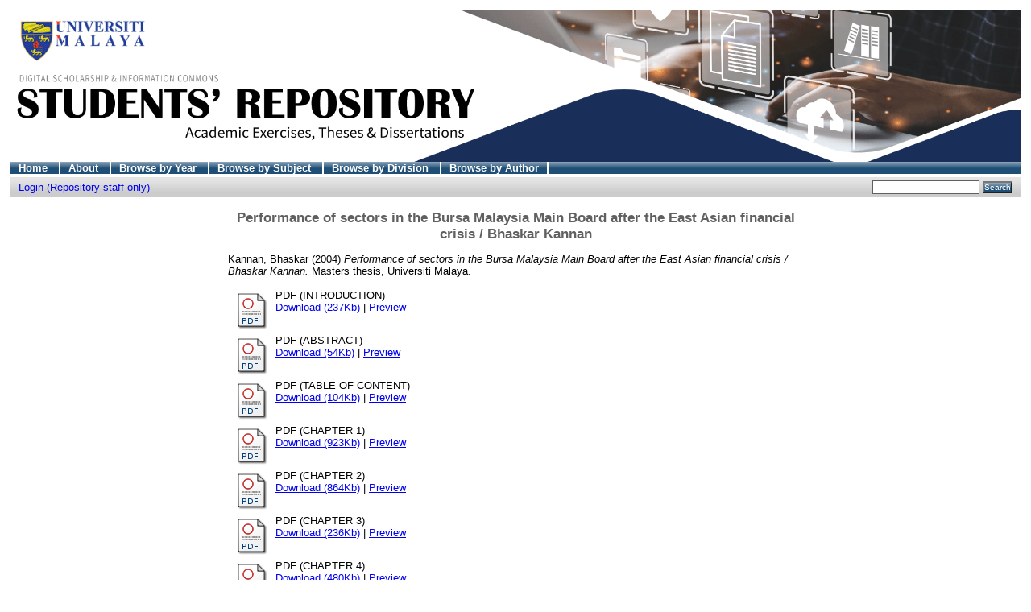

--- FILE ---
content_type: text/html; charset=UTF-8
request_url: http://studentsrepo.um.edu.my/1322/
body_size: 30801
content:
<!DOCTYPE html PUBLIC "-//W3C//DTD XHTML 1.0 Transitional//EN"
"http://www.w3.org/TR/xhtml1/DTD/xhtml1-transitional.dtd">
<html xmlns="http://www.w3.org/1999/xhtml">
<head>
<title>UM Students' Repository
</title>
<script type="text/javascript" src="/javascript/not_logged_in.js"><!-- padder --></script>
	<style type="text/css">@import url(/style/not_logged_in.css);</style>
<script type="text/javascript" src="/javascript/auto.js">
<!-- padder -->
</script>
<style type="text/css" media="screen">@import url(/style/auto.css);
</style>
<style type="text/css" media="print">@import url(/style/print.css);
</style>
<link rel="icon" href="/favicon.ico" type="image/x-icon" />
<link rel="shortcut icon" href="/favicon.ico" type="image/x-icon" />
<link rel="Top" href="http://studentsrepo.um.edu.my/" />
<link rel="Search" href="/cgi/search" />
<meta name="eprints.creators_name" content="Kannan, Bhaskar" />
<meta name="eprints.type" content="thesis" />
<meta name="eprints.datestamp" content="2012-04-14 09:14:56" />
<meta name="eprints.lastmod" content="2013-07-16 03:40:24" />
<meta name="eprints.metadata_visibility" content="show" />
<meta name="eprints.title" content="Performance of sectors in the Bursa Malaysia Main Board after the East Asian financial crisis / Bhaskar Kannan" />
<meta name="eprints.ispublished" content="unpub" />
<meta name="eprints.subjects" content="HF" />
<meta name="eprints.full_text_status" content="public" />
<meta name="eprints.keywords" content="Financial crises--East Asia" />
<meta name="eprints.note" content="Dissertation (M.B.A.) -- Fakulti Perniagaan dan Perakaunan, Universiti Malaya, 2004" />
<meta name="eprints.date" content="2004" />
<meta name="eprints.date_type" content="completed" />
<meta name="eprints.pages" content="52" />
<meta name="eprints.institution" content="Universiti Malaya" />
<meta name="eprints.department" content="Universiti Malaya. Fakulti Perniagaan dan Perakaunan" />
<meta name="eprints.thesis_type" content="masters" />
<meta name="eprints.official_url" content="http://www.pendeta.um.edu.my/uhtbin/cgisirsi/x/P01UTAMA/0/5?searchdata1=&quot;Performance of sectors in the Bursa Malaysia Main Board after the East Asian financial crisis&quot;{245}" />
<meta name="eprints.citation" content="Kannan, Bhaskar (2004) Performance of sectors in the Bursa Malaysia Main Board after the East Asian financial crisis / Bhaskar Kannan. Masters thesis, Universiti Malaya." />
<meta name="eprints.document_url" content="http://studentsrepo.um.edu.my/1322/1/PENDAHULUAN.pdf" />
<meta name="eprints.document_url" content="http://studentsrepo.um.edu.my/1322/2/ABSTRAK.pdf" />
<meta name="eprints.document_url" content="http://studentsrepo.um.edu.my/1322/3/KANDUNGAN.pdf" />
<meta name="eprints.document_url" content="http://studentsrepo.um.edu.my/1322/4/BAB_1.pdf" />
<meta name="eprints.document_url" content="http://studentsrepo.um.edu.my/1322/5/BAB_2.pdf" />
<meta name="eprints.document_url" content="http://studentsrepo.um.edu.my/1322/6/BAB_3.pdf" />
<meta name="eprints.document_url" content="http://studentsrepo.um.edu.my/1322/7/BAB_4.pdf" />
<meta name="eprints.document_url" content="http://studentsrepo.um.edu.my/1322/8/BAB_5.pdf" />
<meta name="eprints.document_url" content="http://studentsrepo.um.edu.my/1322/9/BIBLIOGRAFI.pdf" />
<link rel="schema.DC" href="http://purl.org/DC/elements/1.0/" />
<meta name="DC.title" content="Performance of sectors in the Bursa Malaysia Main Board after the East Asian financial crisis / Bhaskar Kannan" />
<meta name="DC.creator" content="Kannan, Bhaskar" />
<meta name="DC.subject" content="HF Commerce" />
<meta name="DC.date" content="2004" />
<meta name="DC.type" content="Thesis" />
<meta name="DC.type" content="NonPeerReviewed" />
<meta name="DC.format" content="application/pdf" />
<meta name="DC.identifier" content="http://studentsrepo.um.edu.my/1322/1/PENDAHULUAN.pdf" />
<meta name="DC.format" content="application/pdf" />
<meta name="DC.identifier" content="http://studentsrepo.um.edu.my/1322/2/ABSTRAK.pdf" />
<meta name="DC.format" content="application/pdf" />
<meta name="DC.identifier" content="http://studentsrepo.um.edu.my/1322/3/KANDUNGAN.pdf" />
<meta name="DC.format" content="application/pdf" />
<meta name="DC.identifier" content="http://studentsrepo.um.edu.my/1322/4/BAB_1.pdf" />
<meta name="DC.format" content="application/pdf" />
<meta name="DC.identifier" content="http://studentsrepo.um.edu.my/1322/5/BAB_2.pdf" />
<meta name="DC.format" content="application/pdf" />
<meta name="DC.identifier" content="http://studentsrepo.um.edu.my/1322/6/BAB_3.pdf" />
<meta name="DC.format" content="application/pdf" />
<meta name="DC.identifier" content="http://studentsrepo.um.edu.my/1322/7/BAB_4.pdf" />
<meta name="DC.format" content="application/pdf" />
<meta name="DC.identifier" content="http://studentsrepo.um.edu.my/1322/8/BAB_5.pdf" />
<meta name="DC.format" content="application/pdf" />
<meta name="DC.identifier" content="http://studentsrepo.um.edu.my/1322/9/BIBLIOGRAFI.pdf" />
<meta name="DC.relation" content="http://www.pendeta.um.edu.my/uhtbin/cgisirsi/x/P01UTAMA/0/5?searchdata1=&quot;Performance of sectors in the Bursa Malaysia Main Board after the East Asian financial crisis&quot;{245}" />
<meta name="DC.identifier" content="Kannan, Bhaskar (2004) Performance of sectors in the Bursa Malaysia Main Board after the East Asian financial crisis / Bhaskar Kannan. Masters thesis, Universiti Malaya." />
<meta name="DC.relation" content="http://studentsrepo.um.edu.my/1322/" />
<link rel="alternate" href="http://studentsrepo.um.edu.my/cgi/export/eprint/1322/HTML/umrepo-eprint-1322.html" type="text/html; charset=utf-8" title="HTML Citation" />
<link rel="alternate" href="http://studentsrepo.um.edu.my/cgi/export/eprint/1322/Text/umrepo-eprint-1322.txt" type="text/plain; charset=utf-8" title="ASCII Citation" />
<link rel="alternate" href="http://studentsrepo.um.edu.my/cgi/export/eprint/1322/ContextObject/umrepo-eprint-1322.xml" type="text/xml; charset=utf-8" title="OpenURL ContextObject" />
<link rel="alternate" href="http://studentsrepo.um.edu.my/cgi/export/eprint/1322/RDFXML/umrepo-eprint-1322.rdf" type="application/rdf+xml" title="RDF+XML" />
<link rel="alternate" href="http://studentsrepo.um.edu.my/cgi/export/eprint/1322/EndNote/umrepo-eprint-1322.enw" type="text/plain; charset=utf-8" title="EndNote" />
<link rel="alternate" href="http://studentsrepo.um.edu.my/cgi/export/eprint/1322/BibTeX/umrepo-eprint-1322.bib" type="text/plain" title="BibTeX" />
<link rel="alternate" href="http://studentsrepo.um.edu.my/cgi/export/eprint/1322/MODS/umrepo-eprint-1322.xml" type="text/xml; charset=utf-8" title="MODS" />
<link rel="alternate" href="http://studentsrepo.um.edu.my/cgi/export/eprint/1322/COinS/umrepo-eprint-1322.txt" type="text/plain; charset=utf-8" title="OpenURL ContextObject in Span" />
<link rel="alternate" href="http://studentsrepo.um.edu.my/cgi/export/eprint/1322/RDFNT/umrepo-eprint-1322.nt" type="text/plain" title="RDF+N-Triples" />
<link rel="alternate" href="http://studentsrepo.um.edu.my/cgi/export/eprint/1322/DIDL/umrepo-eprint-1322.xml" type="text/xml; charset=utf-8" title="DIDL" />
<link rel="alternate" href="http://studentsrepo.um.edu.my/cgi/export/eprint/1322/XML/umrepo-eprint-1322.xml" type="text/xml; charset=utf-8" title="EP3 XML" />
<link rel="alternate" href="http://studentsrepo.um.edu.my/cgi/export/eprint/1322/JSON/umrepo-eprint-1322.js" type="text/javascript; charset=utf-8" title="JSON" />
<link rel="alternate" href="http://studentsrepo.um.edu.my/cgi/export/eprint/1322/DC/umrepo-eprint-1322.txt" type="text/plain; charset=utf-8" title="Dublin Core" />
<link rel="alternate" href="http://studentsrepo.um.edu.my/cgi/export/eprint/1322/RIS/umrepo-eprint-1322.ris" type="text/plain" title="Reference Manager" />
<link rel="alternate" href="http://studentsrepo.um.edu.my/cgi/export/eprint/1322/RDFN3/umrepo-eprint-1322.n3" type="text/n3" title="RDF+N3" />
<link rel="alternate" href="http://studentsrepo.um.edu.my/cgi/export/eprint/1322/EAP/umrepo-eprint-1322.xml" type="text/xml; charset=utf-8" title="Eprints Application Profile" />
<link rel="alternate" href="http://studentsrepo.um.edu.my/cgi/export/eprint/1322/REM_Atom/umrepo-eprint-1322.xml" type="application/atom+xml; charset=utf-8" title="OAI-ORE Resource Map (Atom Format)" />
<link rel="alternate" href="http://studentsrepo.um.edu.my/cgi/export/eprint/1322/Simple/umrepo-eprint-1322.txt" type="text/plain; charset=utf-8" title="Simple Metadata" />
<link rel="alternate" href="http://studentsrepo.um.edu.my/cgi/export/eprint/1322/Refer/umrepo-eprint-1322.refer" type="text/plain" title="Refer" />
<link rel="alternate" href="http://studentsrepo.um.edu.my/cgi/export/eprint/1322/METS/umrepo-eprint-1322.xml" type="text/xml; charset=utf-8" title="METS" />
<link rel="alternate" href="http://studentsrepo.um.edu.my/cgi/export/eprint/1322/REM_RDF/umrepo-eprint-1322.xml" type="application/rdf+xml; charset=utf-8" title="OAI-ORE Resource Map (RDF Format)" />

<style type="text/css" media="screen">@import url(/style/nojs.css);
</style>
<script type="text/javascript" src="/javascript/jscss.js">
<!-- padder -->
</script>
</head>

<script src="https://www.googletagmanager.com/gtag/js?id=G-3N4BHK8P69">// <!-- No script --></script>
<script>
  window.dataLayer = window.dataLayer || [];
    function gtag(){dataLayer.push(arguments);}
      gtag('js', new Date());

  gtag('config', 'G-3N4BHK8P69');
  </script>
<body bgcolor="#ffffff" text="#000000">

<div class="ep_tm_header ep_noprint">
   <div class="ep_tm_logo">
<a href="http://studentsrepo.um.edu.my/">
<img alt="Logo" src="/images/student-repository-new.gif" />
</a>
</div>
<ul class="ep_tm_menu">
<li>
<a href="http://studentsrepo.um.edu.my/">Home
</a>
</li>
<li>
<a href="/information.html">About
</a>
</li>
<li>
<a href="/view/year/">Browse by Year
</a>
</li>
<li>
<a href="/view/subjects/">Browse by Subject
</a>
</li>
<li>
<a href="/view/divisions/">Browse by Division
</a>
</li>
<li>
<a href="/view/creators/">Browse by Author
</a>
</li>
</ul>
<table class="ep_tm_searchbar" border="0" cellpadding="0" cellspacing="0" width="100%">
<tr>
<td align="left">
<ul class="ep_tm_key_tools"><li><a href="http://studentsrepo.um.edu.my/cgi/users/home">Login (Repository staff only)</a></li></ul>
</td>
<td align="right" style="white-space: nowrap">

<form method="get" accept-charset="utf-8" action="/cgi/search" style="display:inline">
<input class="ep_tm_searchbarbox" size="20" type="text" name="q" />
<input class="ep_tm_searchbarbutton" value="Search" type="submit" name="_action_search" />
<input type="hidden" name="_action_search" value="Search" />
<input type="hidden" name="_order" value="bytitle" />
<input type="hidden" name="basic_srchtype" value="ALL" />
<input type="hidden" name="_satisfyall" value="ALL" />
</form>
</td>
</tr>
</table>
</div>
<div align="center">

<table width="720" class="ep_tm_main">
<tr>
<td align="left">
<h1 class="ep_tm_pagetitle">
Performance of sectors in the Bursa Malaysia Main Board after the East Asian financial crisis / Bhaskar Kannan
</h1>
<div class="ep_summary_content"><div class="ep_summary_content_left"></div><div class="ep_summary_content_right"></div><div class="ep_summary_content_top"></div><div class="ep_summary_content_main"><!--
  <p style="margin-bottom: 1em">
    <epc:print expr="$item.citation('default')" />
  </p>

  <epc:if test="$flags{has_multiple_versions}">
    <div style="margin-bottom: 1em">
      <epc:print expr="$multi_info" />
    </div>
  </epc:if>

  <epc:set name='docs' expr='$item.documents()'>

    <epc:if test="length($docs) = 0">
      <epc:phrase ref="page:nofulltext" />
      <epc:if test="$item.contact_email().is_set() and eprint_status = 'archive'">
        (<a href="{$config{http_cgiurl}}/request_doc?eprintid={eprintid}"><epc:phrase ref="request:button" /></a>)
      </epc:if>
    </epc:if>
  
    <epc:if test="length($docs) gt 0">
      <epc:phrase ref="page:fulltext" />
      <table>
        <epc:foreach expr="$docs" iterator="doc">
          <tr>
            <td valign="top" align="right"><epc:print expr="$doc.icon('HoverPreview','noNewWindow')}" /></td>
            <td valign="top">
              <epc:print expr="$doc.citation('default')" /><br />
              <a href="{$doc.url()}">Download (<epc:print expr="$doc.doc_size().human_filesize()" />)</a>
              <epc:if test="$doc.is_public() and $doc.thumbnail_url('preview').is_set()">| <epc:print expr="$doc.preview_link($doc.citation_link('default'),'docs')" /></epc:if>
              <epc:if test="!$doc.is_public() and $item.contact_email().is_set() and eprint_status = 'archive'">
                | <a href="{$config{http_cgiurl}}/request_doc?docid={$doc{docid}"><epc:phrase ref="request:button" /></a>
              </epc:if>
  
              <ul>
              <epc:foreach expr="$doc.related_objects('http://eprints.org/relation/hasVersion')" iterator="rel">
                <epc:if test="$rel{relation_type}!='http://eprints.org/relation/isVolatileVersionOf'">
                  <li><epc:print expr="$rel.citation_link('default')" /></li>
                </epc:if>
              </epc:foreach>
              </ul>
            </td>
          </tr>
        </epc:foreach>
      </table>
    </epc:if>

  </epc:set>

  <epc:if test="official_url">
    <div style="margin-bottom: 1em">
      <epc:phrase ref="eprint_fieldname_official_url"/>: <epc:print expr="official_url" />
    </div>
  </epc:if>

  --><p style="margin-bottom: 1em"><span class="person_name">Kannan, Bhaskar</span> (2004) <em>Performance of sectors in the Bursa Malaysia Main Board after the East Asian financial crisis / Bhaskar Kannan.</em> Masters thesis, Universiti Malaya.</p> <table><tr><td valign="top" align="right"><a onmouseover="EPJS_ShowPreview( event, 'doc_preview_20288' );" href="http://studentsrepo.um.edu.my/1322/1/PENDAHULUAN.pdf" onmouseout="EPJS_HidePreview( event, 'doc_preview_20288' );"><img class="ep_doc_icon" alt="[img]" src="http://studentsrepo.um.edu.my/style/images/fileicons/application_pdf.png" border="0" /></a><div id="doc_preview_20288" class="ep_preview"><table><tr><td><img class="ep_preview_image" alt="" src="http://studentsrepo.um.edu.my/1322/1.haspreviewThumbnailVersion/PENDAHULUAN.pdf" border="0" /><div class="ep_preview_title">Preview</div></td></tr></table></div></td> <td valign="top"><!-- document citation --><span class="ep_document_citation">PDF (INTRODUCTION)</span> <br /> <a href="http://studentsrepo.um.edu.my/1322/1/PENDAHULUAN.pdf">Download (237Kb)</a> | <a href="http://studentsrepo.um.edu.my/1322/1.haspreviewThumbnailVersion/PENDAHULUAN.pdf" rel="lightbox[docs]" title="&lt;!-- document citation --&gt;&lt;span class=&quot;ep_document_citation&quot; xmlns=&quot;http://www.w3.org/1999/xhtml&quot; xmlns:cite=&quot;http://eprints.org/ep3/citation&quot; xmlns:epc=&quot;http://eprints.org/ep3/control&quot;&gt;&lt;a href=&quot;http://studentsrepo.um.edu.my/1322/1/PENDAHULUAN.pdf&quot;&gt;PDF (INTRODUCTION)&lt;/a&gt;&lt;/span&gt;">Preview</a><!--    <epc:if test="!$doc.is_public() and $item.contact_email().is_set() and eprint_status = 'archive'">
                | <a href="{$config{http_cgiurl}}/request_doc?docid={$doc{docid}"><epc:phrase ref="request:button" /></a>
              </epc:if>  --> <ul></ul></td></tr> <tr><td valign="top" align="right"><a onmouseover="EPJS_ShowPreview( event, 'doc_preview_20289' );" href="http://studentsrepo.um.edu.my/1322/2/ABSTRAK.pdf" onmouseout="EPJS_HidePreview( event, 'doc_preview_20289' );"><img class="ep_doc_icon" alt="[img]" src="http://studentsrepo.um.edu.my/style/images/fileicons/application_pdf.png" border="0" /></a><div id="doc_preview_20289" class="ep_preview"><table><tr><td><img class="ep_preview_image" alt="" src="http://studentsrepo.um.edu.my/1322/2.haspreviewThumbnailVersion/ABSTRAK.pdf" border="0" /><div class="ep_preview_title">Preview</div></td></tr></table></div></td> <td valign="top"><!-- document citation --><span class="ep_document_citation">PDF (ABSTRACT)</span> <br /> <a href="http://studentsrepo.um.edu.my/1322/2/ABSTRAK.pdf">Download (54Kb)</a> | <a href="http://studentsrepo.um.edu.my/1322/2.haspreviewThumbnailVersion/ABSTRAK.pdf" rel="lightbox[docs]" title="&lt;!-- document citation --&gt;&lt;span class=&quot;ep_document_citation&quot; xmlns=&quot;http://www.w3.org/1999/xhtml&quot; xmlns:cite=&quot;http://eprints.org/ep3/citation&quot; xmlns:epc=&quot;http://eprints.org/ep3/control&quot;&gt;&lt;a href=&quot;http://studentsrepo.um.edu.my/1322/2/ABSTRAK.pdf&quot;&gt;PDF (ABSTRACT)&lt;/a&gt;&lt;/span&gt;">Preview</a><!--    <epc:if test="!$doc.is_public() and $item.contact_email().is_set() and eprint_status = 'archive'">
                | <a href="{$config{http_cgiurl}}/request_doc?docid={$doc{docid}"><epc:phrase ref="request:button" /></a>
              </epc:if>  --> <ul></ul></td></tr> <tr><td valign="top" align="right"><a onmouseover="EPJS_ShowPreview( event, 'doc_preview_20290' );" href="http://studentsrepo.um.edu.my/1322/3/KANDUNGAN.pdf" onmouseout="EPJS_HidePreview( event, 'doc_preview_20290' );"><img class="ep_doc_icon" alt="[img]" src="http://studentsrepo.um.edu.my/style/images/fileicons/application_pdf.png" border="0" /></a><div id="doc_preview_20290" class="ep_preview"><table><tr><td><img class="ep_preview_image" alt="" src="http://studentsrepo.um.edu.my/1322/3.haspreviewThumbnailVersion/KANDUNGAN.pdf" border="0" /><div class="ep_preview_title">Preview</div></td></tr></table></div></td> <td valign="top"><!-- document citation --><span class="ep_document_citation">PDF (TABLE OF CONTENT)</span> <br /> <a href="http://studentsrepo.um.edu.my/1322/3/KANDUNGAN.pdf">Download (104Kb)</a> | <a href="http://studentsrepo.um.edu.my/1322/3.haspreviewThumbnailVersion/KANDUNGAN.pdf" rel="lightbox[docs]" title="&lt;!-- document citation --&gt;&lt;span class=&quot;ep_document_citation&quot; xmlns=&quot;http://www.w3.org/1999/xhtml&quot; xmlns:cite=&quot;http://eprints.org/ep3/citation&quot; xmlns:epc=&quot;http://eprints.org/ep3/control&quot;&gt;&lt;a href=&quot;http://studentsrepo.um.edu.my/1322/3/KANDUNGAN.pdf&quot;&gt;PDF (TABLE OF CONTENT)&lt;/a&gt;&lt;/span&gt;">Preview</a><!--    <epc:if test="!$doc.is_public() and $item.contact_email().is_set() and eprint_status = 'archive'">
                | <a href="{$config{http_cgiurl}}/request_doc?docid={$doc{docid}"><epc:phrase ref="request:button" /></a>
              </epc:if>  --> <ul></ul></td></tr> <tr><td valign="top" align="right"><a onmouseover="EPJS_ShowPreview( event, 'doc_preview_20291' );" href="http://studentsrepo.um.edu.my/1322/4/BAB_1.pdf" onmouseout="EPJS_HidePreview( event, 'doc_preview_20291' );"><img class="ep_doc_icon" alt="[img]" src="http://studentsrepo.um.edu.my/style/images/fileicons/application_pdf.png" border="0" /></a><div id="doc_preview_20291" class="ep_preview"><table><tr><td><img class="ep_preview_image" alt="" src="http://studentsrepo.um.edu.my/1322/4.haspreviewThumbnailVersion/BAB_1.pdf" border="0" /><div class="ep_preview_title">Preview</div></td></tr></table></div></td> <td valign="top"><!-- document citation --><span class="ep_document_citation">PDF (CHAPTER 1)</span> <br /> <a href="http://studentsrepo.um.edu.my/1322/4/BAB_1.pdf">Download (923Kb)</a> | <a href="http://studentsrepo.um.edu.my/1322/4.haspreviewThumbnailVersion/BAB_1.pdf" rel="lightbox[docs]" title="&lt;!-- document citation --&gt;&lt;span class=&quot;ep_document_citation&quot; xmlns=&quot;http://www.w3.org/1999/xhtml&quot; xmlns:cite=&quot;http://eprints.org/ep3/citation&quot; xmlns:epc=&quot;http://eprints.org/ep3/control&quot;&gt;&lt;a href=&quot;http://studentsrepo.um.edu.my/1322/4/BAB_1.pdf&quot;&gt;PDF (CHAPTER 1)&lt;/a&gt;&lt;/span&gt;">Preview</a><!--    <epc:if test="!$doc.is_public() and $item.contact_email().is_set() and eprint_status = 'archive'">
                | <a href="{$config{http_cgiurl}}/request_doc?docid={$doc{docid}"><epc:phrase ref="request:button" /></a>
              </epc:if>  --> <ul></ul></td></tr> <tr><td valign="top" align="right"><a onmouseover="EPJS_ShowPreview( event, 'doc_preview_20292' );" href="http://studentsrepo.um.edu.my/1322/5/BAB_2.pdf" onmouseout="EPJS_HidePreview( event, 'doc_preview_20292' );"><img class="ep_doc_icon" alt="[img]" src="http://studentsrepo.um.edu.my/style/images/fileicons/application_pdf.png" border="0" /></a><div id="doc_preview_20292" class="ep_preview"><table><tr><td><img class="ep_preview_image" alt="" src="http://studentsrepo.um.edu.my/1322/5.haspreviewThumbnailVersion/BAB_2.pdf" border="0" /><div class="ep_preview_title">Preview</div></td></tr></table></div></td> <td valign="top"><!-- document citation --><span class="ep_document_citation">PDF (CHAPTER 2)</span> <br /> <a href="http://studentsrepo.um.edu.my/1322/5/BAB_2.pdf">Download (864Kb)</a> | <a href="http://studentsrepo.um.edu.my/1322/5.haspreviewThumbnailVersion/BAB_2.pdf" rel="lightbox[docs]" title="&lt;!-- document citation --&gt;&lt;span class=&quot;ep_document_citation&quot; xmlns=&quot;http://www.w3.org/1999/xhtml&quot; xmlns:cite=&quot;http://eprints.org/ep3/citation&quot; xmlns:epc=&quot;http://eprints.org/ep3/control&quot;&gt;&lt;a href=&quot;http://studentsrepo.um.edu.my/1322/5/BAB_2.pdf&quot;&gt;PDF (CHAPTER 2)&lt;/a&gt;&lt;/span&gt;">Preview</a><!--    <epc:if test="!$doc.is_public() and $item.contact_email().is_set() and eprint_status = 'archive'">
                | <a href="{$config{http_cgiurl}}/request_doc?docid={$doc{docid}"><epc:phrase ref="request:button" /></a>
              </epc:if>  --> <ul></ul></td></tr> <tr><td valign="top" align="right"><a onmouseover="EPJS_ShowPreview( event, 'doc_preview_20293' );" href="http://studentsrepo.um.edu.my/1322/6/BAB_3.pdf" onmouseout="EPJS_HidePreview( event, 'doc_preview_20293' );"><img class="ep_doc_icon" alt="[img]" src="http://studentsrepo.um.edu.my/style/images/fileicons/application_pdf.png" border="0" /></a><div id="doc_preview_20293" class="ep_preview"><table><tr><td><img class="ep_preview_image" alt="" src="http://studentsrepo.um.edu.my/1322/6.haspreviewThumbnailVersion/BAB_3.pdf" border="0" /><div class="ep_preview_title">Preview</div></td></tr></table></div></td> <td valign="top"><!-- document citation --><span class="ep_document_citation">PDF (CHAPTER 3)</span> <br /> <a href="http://studentsrepo.um.edu.my/1322/6/BAB_3.pdf">Download (236Kb)</a> | <a href="http://studentsrepo.um.edu.my/1322/6.haspreviewThumbnailVersion/BAB_3.pdf" rel="lightbox[docs]" title="&lt;!-- document citation --&gt;&lt;span class=&quot;ep_document_citation&quot; xmlns=&quot;http://www.w3.org/1999/xhtml&quot; xmlns:cite=&quot;http://eprints.org/ep3/citation&quot; xmlns:epc=&quot;http://eprints.org/ep3/control&quot;&gt;&lt;a href=&quot;http://studentsrepo.um.edu.my/1322/6/BAB_3.pdf&quot;&gt;PDF (CHAPTER 3)&lt;/a&gt;&lt;/span&gt;">Preview</a><!--    <epc:if test="!$doc.is_public() and $item.contact_email().is_set() and eprint_status = 'archive'">
                | <a href="{$config{http_cgiurl}}/request_doc?docid={$doc{docid}"><epc:phrase ref="request:button" /></a>
              </epc:if>  --> <ul></ul></td></tr> <tr><td valign="top" align="right"><a onmouseover="EPJS_ShowPreview( event, 'doc_preview_20294' );" href="http://studentsrepo.um.edu.my/1322/7/BAB_4.pdf" onmouseout="EPJS_HidePreview( event, 'doc_preview_20294' );"><img class="ep_doc_icon" alt="[img]" src="http://studentsrepo.um.edu.my/style/images/fileicons/application_pdf.png" border="0" /></a><div id="doc_preview_20294" class="ep_preview"><table><tr><td><img class="ep_preview_image" alt="" src="http://studentsrepo.um.edu.my/1322/7.haspreviewThumbnailVersion/BAB_4.pdf" border="0" /><div class="ep_preview_title">Preview</div></td></tr></table></div></td> <td valign="top"><!-- document citation --><span class="ep_document_citation">PDF (CHAPTER 4)</span> <br /> <a href="http://studentsrepo.um.edu.my/1322/7/BAB_4.pdf">Download (480Kb)</a> | <a href="http://studentsrepo.um.edu.my/1322/7.haspreviewThumbnailVersion/BAB_4.pdf" rel="lightbox[docs]" title="&lt;!-- document citation --&gt;&lt;span class=&quot;ep_document_citation&quot; xmlns=&quot;http://www.w3.org/1999/xhtml&quot; xmlns:cite=&quot;http://eprints.org/ep3/citation&quot; xmlns:epc=&quot;http://eprints.org/ep3/control&quot;&gt;&lt;a href=&quot;http://studentsrepo.um.edu.my/1322/7/BAB_4.pdf&quot;&gt;PDF (CHAPTER 4)&lt;/a&gt;&lt;/span&gt;">Preview</a><!--    <epc:if test="!$doc.is_public() and $item.contact_email().is_set() and eprint_status = 'archive'">
                | <a href="{$config{http_cgiurl}}/request_doc?docid={$doc{docid}"><epc:phrase ref="request:button" /></a>
              </epc:if>  --> <ul></ul></td></tr> <tr><td valign="top" align="right"><a onmouseover="EPJS_ShowPreview( event, 'doc_preview_20295' );" href="http://studentsrepo.um.edu.my/1322/8/BAB_5.pdf" onmouseout="EPJS_HidePreview( event, 'doc_preview_20295' );"><img class="ep_doc_icon" alt="[img]" src="http://studentsrepo.um.edu.my/style/images/fileicons/application_pdf.png" border="0" /></a><div id="doc_preview_20295" class="ep_preview"><table><tr><td><img class="ep_preview_image" alt="" src="http://studentsrepo.um.edu.my/1322/8.haspreviewThumbnailVersion/BAB_5.pdf" border="0" /><div class="ep_preview_title">Preview</div></td></tr></table></div></td> <td valign="top"><!-- document citation --><span class="ep_document_citation">PDF (CHAPTER 5)</span> <br /> <a href="http://studentsrepo.um.edu.my/1322/8/BAB_5.pdf">Download (167Kb)</a> | <a href="http://studentsrepo.um.edu.my/1322/8.haspreviewThumbnailVersion/BAB_5.pdf" rel="lightbox[docs]" title="&lt;!-- document citation --&gt;&lt;span class=&quot;ep_document_citation&quot; xmlns=&quot;http://www.w3.org/1999/xhtml&quot; xmlns:cite=&quot;http://eprints.org/ep3/citation&quot; xmlns:epc=&quot;http://eprints.org/ep3/control&quot;&gt;&lt;a href=&quot;http://studentsrepo.um.edu.my/1322/8/BAB_5.pdf&quot;&gt;PDF (CHAPTER 5)&lt;/a&gt;&lt;/span&gt;">Preview</a><!--    <epc:if test="!$doc.is_public() and $item.contact_email().is_set() and eprint_status = 'archive'">
                | <a href="{$config{http_cgiurl}}/request_doc?docid={$doc{docid}"><epc:phrase ref="request:button" /></a>
              </epc:if>  --> <ul></ul></td></tr> <tr><td valign="top" align="right"><a onmouseover="EPJS_ShowPreview( event, 'doc_preview_20296' );" href="http://studentsrepo.um.edu.my/1322/9/BIBLIOGRAFI.pdf" onmouseout="EPJS_HidePreview( event, 'doc_preview_20296' );"><img class="ep_doc_icon" alt="[img]" src="http://studentsrepo.um.edu.my/style/images/fileicons/application_pdf.png" border="0" /></a><div id="doc_preview_20296" class="ep_preview"><table><tr><td><img class="ep_preview_image" alt="" src="http://studentsrepo.um.edu.my/1322/9.haspreviewThumbnailVersion/BIBLIOGRAFI.pdf" border="0" /><div class="ep_preview_title">Preview</div></td></tr></table></div></td> <td valign="top"><!-- document citation --><span class="ep_document_citation">PDF (BIBLIOGRAPHY)</span> <br /> <a href="http://studentsrepo.um.edu.my/1322/9/BIBLIOGRAFI.pdf">Download (207Kb)</a> | <a href="http://studentsrepo.um.edu.my/1322/9.haspreviewThumbnailVersion/BIBLIOGRAFI.pdf" rel="lightbox[docs]" title="&lt;!-- document citation --&gt;&lt;span class=&quot;ep_document_citation&quot; xmlns=&quot;http://www.w3.org/1999/xhtml&quot; xmlns:cite=&quot;http://eprints.org/ep3/citation&quot; xmlns:epc=&quot;http://eprints.org/ep3/control&quot;&gt;&lt;a href=&quot;http://studentsrepo.um.edu.my/1322/9/BIBLIOGRAFI.pdf&quot;&gt;PDF (BIBLIOGRAPHY)&lt;/a&gt;&lt;/span&gt;">Preview</a><!--    <epc:if test="!$doc.is_public() and $item.contact_email().is_set() and eprint_status = 'archive'">
                | <a href="{$config{http_cgiurl}}/request_doc?docid={$doc{docid}"><epc:phrase ref="request:button" /></a>
              </epc:if>  --> <ul></ul></td></tr></table> <div style="margin-bottom: 1em">Official URL: <a href="http://www.pendeta.um.edu.my/uhtbin/cgisirsi/x/P01UTAMA/0/5?searchdata1=&quot;Performance of sectors in the Bursa Malaysia Main Board after the East Asian financial crisis&quot;{245}">http://www.pendeta.um.edu.my/uhtbin/cgisirsi/x/P01...</a></div> <table style="margin-bottom: 1em; margin-top: 1em;" cellpadding="3"><tr><th align="right">Item Type:</th> <td>Thesis (Masters)</td></tr> <tr><th align="right">Additional Information:</th> <td valign="top">Dissertation (M.B.A.) -- Fakulti Perniagaan dan Perakaunan, Universiti Malaya, 2004</td></tr> <tr><th align="right">Uncontrolled Keywords:</th> <td valign="top">Financial crises--East Asia</td></tr> <tr><th align="right">Subjects:</th> <td valign="top"><a href="http://studentsrepo.um.edu.my/view/subjects/HF.html">H Social Sciences &gt; HF Commerce</a></td></tr> <tr><th align="right">Divisions:</th> <td valign="top"><a href="http://studentsrepo.um.edu.my/view/divisions/FacultyofBusinessandAccountancy/">Faculty of Business and Accountancy</a></td></tr> <tr><th align="right">Depositing User:</th> <td valign="top"><a href="http://studentsrepo.um.edu.my/cgi/users/home?screen=User::View&amp;userid=16"><span class="ep_name_citation"><span class="person_name">Cik Hamidah Mohammad Ali</span></span></a></td></tr> <tr><th align="right">Date Deposited:</th> <td valign="top">14 Apr 2012 17:14</td></tr> <tr><th align="right">Last Modified:</th> <td valign="top">16 Jul 2013 11:40</td></tr> <tr><th align="right">URI:</th> <td valign="top"><a href="http://studentsrepo.um.edu.my/id/eprint/1322">http://studentsrepo.um.edu.my/id/eprint/1322</a></td></tr></table> <h3>Actions (For repository staff only : Login required)</h3> <table class="ep_summary_page_actions"><tr><td><form method="get" accept-charset="utf-8" action="/cgi/users/home"><input name="screen" id="screen" value="EPrint::View" type="hidden" /><input name="eprintid" id="eprintid" value="1322" type="hidden" /><input type="image" class="ep_form_action_icon" name="_action_null" src="/style/images/action_view.png" title="View Item" alt="View Item" value="View Item" /></form></td> <td>View Item</td></tr></table></div><div class="ep_summary_content_bottom"></div><div class="ep_summary_content_after"></div></div>
</td>
</tr>
</table>
</div>
<div class="ep_tm_footer ep_noprint">
<hr noshade="noshade" class="ep_ruler" />
<hr class="ep_tm_last" />
<div style="float: right; margin-left: 1em">
<a href="http://eprints.org/software/">
<img alt="EPrints Logo" src="/images/eprintslogo.gif" border="0" />
</a>
</div>
<div style="font-size: 80%;">
<div>UM Student's Repository is powered by
<em>
<a href="http://eprints.org/software/">EPrints 3
</a>
</em> which is developed by the
<a href="http://www.ecs.soton.ac.uk/">School of Electronics and Computer Science
</a> at the University of Southampton.
<a href="/eprints/">More information and software credits
</a>.
</div>
</div>
</div>
</body>
</html>